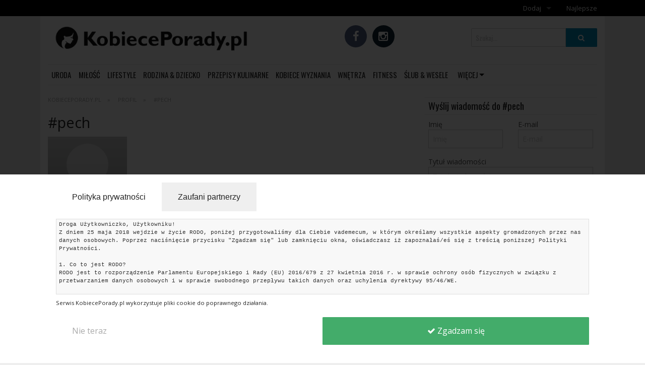

--- FILE ---
content_type: text/html; charset=UTF-8
request_url: https://kobieceporady.pl/profil/3665
body_size: 13213
content:
<!doctype html>
<html xmlns:fb="http://www.facebook.com/2008/fbml"
      xmlns:og="http://opengraphprotocol.org/schema/"
      xmlns="http://www.w3.org/1999/xhtml" dir="ltr">
    <head>
        
<meta charset="utf-8" />
<meta http-equiv="content-type" content="text/html; charset=utf-8" />
<title>#pech - KobiecePorady.pl</title>
<meta name="description" content="Znajdziesz u nas forum i codziennie nowe porady z zakresu moda, uroda, makijaż, fryzury, ślub, kuchnia i przepisy." />
<meta name="keywords" content="kobieta, kobiety, porady, moda, uroda, makijaż, fryzury, ślub, kuchnia, przepisy, portal dla kobiet, forum, forum dla kobiet" />
<link rel="canonical" href="https://kobieceporady.pl/profil/3665" />
        

    
    <meta property="og:title" content="Profil" />
    <meta property="og:description" content="Znajdziesz u nas forum i codziennie nowe porady z zakresu moda, uroda, makijaż, fryzury, ślub, kuchnia i przepisy." />
    <meta property="og:image" content="https://kobieceporady.pl/og_image/imagejpg"/>
    <meta property="og:url" content="https://kobieceporady.pl/profil/3665" />
    <meta property="og:type" content="website" />
    <meta property="fb:app_id" content="966242223397117" />
    <meta property="og:updated_time" content="1770046200" />
        <meta name="viewport" content="width=device-width, initial-scale=1.0" />
        <link rel="icon" href="https://kobieceporady.pl/upload/favicon.ico" type="image/x-icon" />
        <style>body { opacity: 0; }</style>

        <link type="text/css" rel="stylesheet" href="//vps-844fb248.vps.ovh.net/content/theme/fashion/tpl/css/foundation.min.css"/>
        <link type="text/css" rel="stylesheet" href="//vps-844fb248.vps.ovh.net/content/theme/fashion/tpl/css/style.css?ver=1619598844"/>

        <script src="//vps-844fb248.vps.ovh.net/content/theme/fashion/tpl/js/vendor/modernizr.js"></script>
        <script src="//vps-844fb248.vps.ovh.net/content/theme/fashion/tpl/js/vendor/jquery.js"></script>
        <script src="//vps-844fb248.vps.ovh.net/content/theme/fashion/tpl/js/foundation.min.js"></script>

        
        
        
            <!-- Google tag (gtag.js) -->
<script async src="https://www.googletagmanager.com/gtag/js?id=G-J7L4MMH9VS"></script>
<script>
  window.dataLayer = window.dataLayer || [];
  function gtag(){dataLayer.push(arguments);}
  gtag('js', new Date());

  gtag('config', 'G-J7L4MMH9VS');
</script>                </head>
    <body class="antialiased hide-extras">

        <div id="fb-root"></div>
        <script>
            window.fbAsyncInit = function () {
                FB.init({
                    appId: '145166952565592',
                    xfbml: true,
                    version: 'v2.0'
                });
            };

            (function (d, s, id) {
                var js, fjs = d.getElementsByTagName(s)[0];
                if (d.getElementById(id)) {
                    return;
                }
                js = d.createElement(s);
                js.id = id;
                js.src = "//connect.facebook.net/pl_PL/sdk.js";
                fjs.parentNode.insertBefore(js, fjs);
            }(document, 'script', 'facebook-jssdk'));
        </script>        

        <div class="off-canvas-wrap" data-offcanvas>

            <div class="inner-wrap">
                   

                
                <aside class="left-off-canvas-menu">
                    <header>Menu</header>
                    <ul class=""><li class="show-for-small-only  has-dropdown"><a href="https://kobieceporady.pl/uroda">Uroda</a></li><li class="show-for-small-only  has-dropdown"><a href="https://kobieceporady.pl/milosc">Miłość</a></li><li class="show-for-small-only  has-dropdown"><a href="https://kobieceporady.pl/lifestyle">Lifestyle</a></li><li class="show-for-small-only  has-dropdown"><a href="https://kobieceporady.pl/rodzina-i-dziecko">Rodzina & Dziecko</a></li><li class="show-for-small-only  has-dropdown"><a href="https://kobieceporady.pl/przepisy-kulinarne">Przepisy kulinarne</a></li><li class="show-for-small-only "><a href="https://kobieceporady.pl/wyznania">Kobiece Wyznania</a></li><li class="show-for-small-only  has-dropdown"><a href="https://kobieceporady.pl/dom-mieszkanie">Wnętrza</a></li><li class="show-for-small-only "><a href="https://kobieceporady.pl/fitness">Fitness</a></li><li class="show-for-small-only  has-dropdown"><a href="https://kobieceporady.pl/slub-i-wesele">Ślub & Wesele</a></li><li class="show-for-small-only "><a href="https://kobieceporady.pl/moda">Moda</a></li><li class="show-for-small-only "><a href="https://kobieceporady.pl/kategorie/293/zakupy">Zakupy</a></li><li class="show-for-small-only  has-dropdown"><a href="https://kobieceporady.pl/kultura">Kultura</a></li><li class="show-for-small-only  has-dropdown"><a href="https://kobieceporady.pl/swieta-bozego-narodzenia">Święta</a></li><li class="show-for-small-only "><a href="https://kobieceporady.pl/porady-ekspertow">Porady ekspertów</a></li><li class="show-for-small-only "><a href="https://kobieceporady.pl/strefa-blogerek">Strefa Blogerek</a></li><li class="show-for-small-only "><a href="https://kobieceporady.pl/konkursy">Konkursy</a></li><li class="show-for-small-only "><a href="https://kobieceporady.pl/recenzje">Recenzje</a></li><li class="show-for-small-only "><a href="https://kobieceporady.pl/studniowka">Studniówka</a></li><li class="add has-dropdown"><a href="https://kobieceporady.pl/dodaj">Dodaj</a><ul class="dropdown"><li><a href="https://kobieceporady.pl/add_gallery">Dodaj galerię</a></li><li><a href="https://kobieceporady.pl/add_article">Dodaj artykuł</a></li></ul></li><li class="top"><a href="https://kobieceporady.pl/top">Najlepsze</a></li></ul>                </aside>
                <a class="exit-off-canvas"></a>

                <div class="contain-to-grid">
    <nav class="top-bar" data-topbar>
        <ul class="title-area">
            <li class="name">
                            </li>
            <li class="toggle-topbar menu-icon left-off-canvas-toggle"><a href="#"><span>Menu</span></a></li>
        </ul>

        <div class="top-bar-section hidden-for-small-only">
            <ul class=""><li class="show-for-small-only  has-dropdown"><a href="https://kobieceporady.pl/uroda">Uroda</a></li><li class="show-for-small-only  has-dropdown"><a href="https://kobieceporady.pl/milosc">Miłość</a></li><li class="show-for-small-only  has-dropdown"><a href="https://kobieceporady.pl/lifestyle">Lifestyle</a></li><li class="show-for-small-only  has-dropdown"><a href="https://kobieceporady.pl/rodzina-i-dziecko">Rodzina & Dziecko</a></li><li class="show-for-small-only  has-dropdown"><a href="https://kobieceporady.pl/przepisy-kulinarne">Przepisy kulinarne</a></li><li class="show-for-small-only "><a href="https://kobieceporady.pl/wyznania">Kobiece Wyznania</a></li><li class="show-for-small-only  has-dropdown"><a href="https://kobieceporady.pl/dom-mieszkanie">Wnętrza</a></li><li class="show-for-small-only "><a href="https://kobieceporady.pl/fitness">Fitness</a></li><li class="show-for-small-only  has-dropdown"><a href="https://kobieceporady.pl/slub-i-wesele">Ślub & Wesele</a></li><li class="show-for-small-only "><a href="https://kobieceporady.pl/moda">Moda</a></li><li class="show-for-small-only "><a href="https://kobieceporady.pl/kategorie/293/zakupy">Zakupy</a></li><li class="show-for-small-only  has-dropdown"><a href="https://kobieceporady.pl/kultura">Kultura</a></li><li class="show-for-small-only  has-dropdown"><a href="https://kobieceporady.pl/swieta-bozego-narodzenia">Święta</a></li><li class="show-for-small-only "><a href="https://kobieceporady.pl/porady-ekspertow">Porady ekspertów</a></li><li class="show-for-small-only "><a href="https://kobieceporady.pl/strefa-blogerek">Strefa Blogerek</a></li><li class="show-for-small-only "><a href="https://kobieceporady.pl/konkursy">Konkursy</a></li><li class="show-for-small-only "><a href="https://kobieceporady.pl/recenzje">Recenzje</a></li><li class="show-for-small-only "><a href="https://kobieceporady.pl/studniowka">Studniówka</a></li><li class="add has-dropdown"><a href="https://kobieceporady.pl/dodaj">Dodaj</a><ul class="dropdown"><li><a href="https://kobieceporady.pl/add_gallery">Dodaj galerię</a></li><li><a href="https://kobieceporady.pl/add_article">Dodaj artykuł</a></li></ul></li><li class="top"><a href="https://kobieceporady.pl/top">Najlepsze</a></li></ul>        </div>
    </nav>
</div>

                <header class="main-header">
                    <div class="row">
    <div class="large-5 medium-6 small-12 columns">  
        <a class="logo" href="https://kobieceporady.pl/">
                                        <h5>
                    <img src="https://kobieceporady.pl/upload/logotyp.png" alt="KobiecePorady.pl" />
                </h5>
                    </a>
    </div>

    <div class="large-4 medium-6 small-12 columns hide-for-small">
        <p class="social-icons">
                            <a href="https://www.facebook.com/kobieceporadypl/" class="smGlobalBtn facebookBtn" target="_blank"></a>
            
                            <a href="https://www.instagram.com/kobieceporadypl" class="smGlobalBtn instagramBtn" target="_blank"></a>
            
            
            
            
                    </p>
    </div>

    <div class="large-3 medium-6 small-12 columns hide-for-small">
        <div class="small-text-center" style="margin-top: 1rem">
            
            <form itemprop="potentialAction" itemscope itemtype="http://schema.org/SearchAction" action="https://kobieceporady.pl/szukaj">
                <meta itemprop="target" content="https://kobieceporady.pl/szukaj?q={q}" />

                <div class="row collapse postfix-round">
                    <div class="small-9 columns">
                        <input itemprop="query-input" value="" type="text" name="q" placeholder="Szukaj..." required />
                    </div>
                    <div class="small-3 columns">
                        <button type="submit" class="button postfix" style="padding: 0"><i class="fa fa-search"></i></button>
                    </div>
                </div>                                
            </form>

        </div>
    </div>
</div>
    
                    <div class="row hide-for-small">
                        <div class="large-12 columns">
                            <ul class="inline-list main-header-categories">

    
            <li class=" ">
            <a href="https://kobieceporady.pl/uroda" >Uroda<span class="main-header-categories-hover-effect" style="background: #b52441"></span></a>

                    </li>
            <li class=" ">
            <a href="https://kobieceporady.pl/milosc" >Miłość<span class="main-header-categories-hover-effect" style="background: #b81a1a"></span></a>

                    </li>
            <li class=" ">
            <a href="https://kobieceporady.pl/lifestyle" >Lifestyle<span class="main-header-categories-hover-effect" style="background: #8a610e"></span></a>

                    </li>
            <li class=" ">
            <a href="https://kobieceporady.pl/rodzina-i-dziecko" >Rodzina & Dziecko<span class="main-header-categories-hover-effect" style="background: #278096"></span></a>

                    </li>
            <li class=" ">
            <a href="https://kobieceporady.pl/przepisy-kulinarne" >Przepisy kulinarne<span class="main-header-categories-hover-effect" style="background: #1d704f"></span></a>

                    </li>
            <li class=" ">
            <a href="https://kobieceporady.pl/wyznania" >Kobiece Wyznania<span class="main-header-categories-hover-effect" style="background: #000000"></span></a>

                    </li>
            <li class=" ">
            <a href="https://kobieceporady.pl/dom-mieszkanie" >Wnętrza<span class="main-header-categories-hover-effect" style="background: #63310b"></span></a>

                    </li>
            <li class=" ">
            <a href="https://kobieceporady.pl/fitness" >Fitness<span class="main-header-categories-hover-effect" style="background: #228f2f"></span></a>

                    </li>
            <li class=" ">
            <a href="https://kobieceporady.pl/slub-i-wesele" >Ślub & Wesele<span class="main-header-categories-hover-effect" style="background: #88ccfc"></span></a>

                    </li>
    
            <li class="has-dropdown">
            <a href="https://kobieceporady.pl/kategorie" data-dropdown='category_more'>Więcej</a>
            <ul id="category_more" class="f-dropdown" data-dropdown-content>       
                                    <li><a href="https://kobieceporady.pl/moda">Moda</a></li>     
                                    <li><a href="https://kobieceporady.pl/kategorie/293/zakupy">Zakupy</a></li>     
                                    <li><a href="https://kobieceporady.pl/kultura">Kultura</a></li>     
                                    <li><a href="https://kobieceporady.pl/swieta-bozego-narodzenia">Święta</a></li>     
                                    <li><a href="https://kobieceporady.pl/porady-ekspertow">Porady ekspertów</a></li>     
                                    <li><a href="https://kobieceporady.pl/strefa-blogerek">Strefa Blogerek</a></li>     
                                    <li><a href="https://kobieceporady.pl/konkursy">Konkursy</a></li>     
                                    <li><a href="https://kobieceporady.pl/recenzje">Recenzje</a></li>     
                                    <li><a href="https://kobieceporady.pl/studniowka">Studniówka</a></li>     
                            </ul>
        </li>
    
    <!--    <li class="has-form">
            <div itemscope itemtype="http://schema.org/WebSite">
                <meta itemprop="url" content="https://kobieceporady.pl/"/>
                <form itemprop="potentialAction" itemscope itemtype="http://schema.org/SearchAction" action="https://kobieceporady.pl/szukaj">
                    <meta itemprop="target" content="https://kobieceporady.pl/szukaj?q={q}" />
    
                    <div class="row collapse postfix-round">
                        <div class="small-9 columns">
                            <input itemprop="query-input" type="text" name="q" placeholder="Szukaj..." required />
                        </div>
                        <div class="small-3 columns">
                            <button type="submit" class="button postfix" style="padding: 0"><i class="fa fa-search"></i></button>
                        </div>
                    </div>                                
                </form>
            </div> 
        </li>-->

</ul>                        </div>
                    </div>     
                </header>

                
                <section class="main-content">

                    <div class="row" >
                                                    <div class="small-12 columns">
                                <div style="margin: .5rem;">
                                                                    </div>
                            </div>
                        
                        
                                                    <div class="large-8 medium-12 small-12 columns content">

                                
                                <header>
                                    <ul class="breadcrumbs">
            <li itemscope="" itemtype="http://data-vocabulary.org/Breadcrumb">
            <a href="https://kobieceporady.pl/" itemprop="url" title="KobiecePorady.pl">
                <span itemprop="title">KobiecePorady.pl</span>
            </a>                                   
        </li>
            <li itemscope="" itemtype="http://data-vocabulary.org/Breadcrumb">
            <a href="https://kobieceporady.pl/profil" itemprop="url" title="Profil">
                <span itemprop="title">Profil</span>
            </a>                                   
        </li>
            <li itemscope="" itemtype="http://data-vocabulary.org/Breadcrumb">
            <a href="https://kobieceporady.pl/profil/3665/pech" itemprop="url" title="#pech">
                <span itemprop="title">#pech</span>
            </a>                                   
        </li>
    </ul>                                    <h1>#pech</h1>                                </header>
                                <div class="row">            
    <div class="small-3 columns">
                        <img src="https://kobieceporady.pl/upload/avatar/default_avatar.png" alt="#pech"  />
    </div>

    <div class="small-9 columns">
                <div class="clearfix"></div>
                <table style="border: 0">
                                    
                                                   
        </table>
    </div>              
</div>
<hr />
<div class="galleries">
    <h3>Dodane przez użytkownika:</h3>
        <div class="alert-box alert radius">
        Brak elementów.
    </div>
</div>
<script>
    $('.banUser').on('click', function () {
        var data = new Object();
        data.user_id = $(this).attr('rel');
        ajax('user_profile', 'ajax_ban_user', data, function(jResponse){
            var resp = $.parseJSON(jResponse);
            if (resp[0] === 'success') {
                alert(resp[1]);
            } else {
                alert('coś poszło nie tak');
                console.log(jResponse);
            }
        });
    });

    function colourFavoriteIcon() {
        if ($('.favorite-user').attr('rel') == 1) {
            $('.favorite-user').addClass('fa-accent');
            $('.favorite-user>i').addClass('fa-heart');
            $('.favorite-user>i').removeClass('fa-heart-o');
        } else {
            $('.favorite-user').removeClass('fa-accent');
            $('.favorite-user>i').removeClass('fa-heart');
            $('.favorite-user>i').addClass('fa-heart-o');
        }
    }

    $(document).ready(function () {
        colourFavoriteIcon();
    });

    $('.favorite-user').click(function () {
        var __this = this;
        var data = new Object;
        data.favorite_id = 3665;
        if ($(__this).attr('rel') == 1) {
            data.favorite = 0;
        } else {
            data.favorite = 1;
        }
        ajax('ajax', 'ajax_set_favorite_user', data, function (response) {
            $(__this).attr('rel', data.favorite);
            colourFavoriteIcon();
        });
    });
</script>
                                                            </div>
                            <div class="large-4 medium-12 small-12 columns side">
                                                                    <section class="box">
<header><h3>Wyślij wiadomość do #pech</h3></header>
<div class="box-padding"><section id="contact" class="ajax">
    <p class="message-error radius alert label" style="display: none"></p>
    <p class="message-success radius success label" style="display: none">Twoja wiadomość została wysłana!</p>

    <form action="" method="post" class="contact">
        <div class="row">
            <div class="medium-6 small-12 columns">
                <div class="form-row ">
                <label class=" ">Imię</label>
                <input type="text" name="contact_name" value="" placeholder="Imię"  /></div>            </div>
            <div class="medium-6 small-12 columns">
                <div class="form-row ">
                <label class=" ">E-mail</label>
                <input type="text" name="contact_email" value="" placeholder="E-mail"  /></div>            </div>
            <div class="small-12 columns">
                <div class="form-row ">
                <label class=" ">Tytuł wiadomości</label>
                <input type="text" name="contact_title" value="" placeholder="Tytuł wiadomości"  /></div><div class="form-row ">
                <label class=" ">Treść wiadomości</label>
                <textarea name="contact_message"></textarea></div><div class="captcha"><div class="form-row ">
                <label class=" "></label>
                <div style="display: inline;"><input type="text" name="contact_captcha"  placeholder="Przepisz kod" id="contact_captcha" required data-validation-required-message="Proszę wpisać poprawnie kod zabezpieczający." style="background: #f6f6f6 url([data-uri]) 100% 50% no-repeat; display: inline; width: calc(100% - 24px);"/><i class="fa fa-refresh refresh-captcha" style="display: inline; margin-left: 4px;"></i></div></div></div><div class="form-row ">
                <label class=" "></label>
                <input type="submit" name="submit_contact" value="Wyślij" class="tiny button" /></div>            </div>
            <input type="hidden" name="contact_to_user" value="3665">
        </div>
    </form>
    <script>
        $('body').on('click', '.refresh-captcha', function () {
            getNewCapcha();
        });

        function getNewCapcha() {
            var data = new Object();
            ajax('contact', 'ajax_get_captcha', data, function (response) {
                jmsg = $.parseJSON(response);
                $('.captcha').html(jmsg[1]);
            });
        }

        $('.message-error').hide();
        $('.message-success').hide();
        $(".contact").submit(function (event) {
            event.preventDefault();
            ajax('contact', 'ajax_process', $(this).serializeArray(), function (response) {
                console.log(response);
                jmsg = $.parseJSON(response);
                if (jmsg[0] == 'success') {
                    if (jmsg[1]) {
                        $('.message-error').hide();
                        $('.message-success').fadeIn();
                        $('form.contact').fadeOut();
                    } else {
                        $('.message-error').html(response);
                        $('.message-error').fadeIn();
                        $('.message-success').hide();
                    }
                } else {
                    if (jmsg[1] == "") {
                        jmsg[1] = "error: not send";
                    }
                    $('.message-error').html(jmsg[1]);
                    $('.message-error').fadeIn();
                    $('.message-success').hide();
                }
            });
            return false;
        });
    </script>
</section></div>
</section>                                
                                
                                                                    <!--<div class="show-for-large-up">-->
                                            <div class="box box-collapse">        	
    <header>
        <h3>Wybrane dla Ciebie</h3>		
    </header>
    <div class="">
        <ul class="loop-list-small no-bullet">
            <li class="loop-list-small-item">
                        <a href="https://kobieceporady.pl/8-błęd-oacute-w-kt-oacute-re-sprawiają-że-sprzątanie-ciągnie-się-w-nieskończoność" class="image-row image-row-small">
    <div class="image-row-image" style="background-image: url(https://kobieceporady.pl/upload/gallery/1680/640/25567.jpg)"></div>
    <div class="image-row-content">                    
        <h3>8 błędów, które sprawiają, że sprzątanie ciągnie się w nieskończoność</h3>
    </div>
</a>        </li>
            <li class="loop-list-small-item">
                        <a href="https://kobieceporady.pl/7-najpiekniejszych-imion-dla-twojej-corki" class="image-row image-row-small">
    <div class="image-row-image" style="background-image: url(https://kobieceporady.pl/upload/gallery/22455/640/57316.jpg)"></div>
    <div class="image-row-content">                    
        <h3>7 najpiękniejszych imion dla Twojej córki</h3>
    </div>
</a>        </li>
            <li class="loop-list-small-item">
                        <a href="https://kobieceporady.pl/dlaczego-powinnas-jesc-jablko-kazdego-dnia-poznaj-niesamowite-wlasciwosci-tego-owocu" class="image-row image-row-small">
    <div class="image-row-image" style="background-image: url(https://kobieceporady.pl/upload/gallery/5129/640/41384.jpg)"></div>
    <div class="image-row-content">                    
        <h3>Dlaczego powinnaś jeść jabłko każdego dnia? Poznaj niesamowite właściwości tego owocu</h3>
    </div>
</a>        </li>
            <li class="loop-list-small-item">
                        <a href="https://kobieceporady.pl/sztuczki-wielkich-wizazystow-tego-wczesniej-nikt-ci-nie-powiedzial" class="image-row image-row-small">
    <div class="image-row-image" style="background-image: url(https://kobieceporady.pl/upload/gallery/5316/640/42391.jpg)"></div>
    <div class="image-row-content">                    
        <h3>Sztuczki wielkich wizażystów. Tego wcześniej nikt Ci nie powiedział!</h3>
    </div>
</a>        </li>
            <li class="loop-list-small-item">
                        <a href="https://kobieceporady.pl/szczuply-brzuch-w-3-tygodnie-marzenie-kazdej-kobiety" class="image-row image-row-small">
    <div class="image-row-image" style="background-image: url(https://kobieceporady.pl/upload/gallery/3303/640/33742.jpg)"></div>
    <div class="image-row-content">                    
        <h3>Szczupły brzuch w 3 tygodnie - marzenie każdej kobiety</h3>
    </div>
</a>        </li>
            <li class="loop-list-small-item">
                        <a href="https://kobieceporady.pl/5-cech-ludzi-wiecznie-nieszczesliwych-nalezysz-do-nich" class="image-row image-row-small">
    <div class="image-row-image" style="background-image: url(https://kobieceporady.pl/upload/gallery/2397/640/29206.jpg)"></div>
    <div class="image-row-content">                    
        <h3>5 cech ludzi wiecznie nieszczęśliwych. Należysz do nich?</h3>
    </div>
</a>        </li>
    </ul>    </div>
</div>                                    <!--</div>-->
                                   <div style="clear:both"></div>
                                
                                <div id="sticker">
                                                                        

                                    
                                                                                                             
                                      

                                    <div class="instagram_widget"></div>

                                    
                                    <div id="stickerFix"></div>
                                </div>
                            </div>
                                            </div>
                </section>

                <div class="main-footer">
                                        <div class="large-footer">
                        <footer class="main-footer">
    <div class="row">
        <div class="columns large-4 medium-12 small-12">  
            <h4>
                <a href="https://kobieceporady.pl/kategorie">
                    Kategorie                </a>
            </h4>
            <ul class="no-bullet inline-list squared">
                                    <li>
                        <a href="https://kobieceporady.pl/uroda">Uroda</a>
                    </li>
                                    <li>
                        <a href="https://kobieceporady.pl/milosc">Miłość</a>
                    </li>
                                    <li>
                        <a href="https://kobieceporady.pl/lifestyle">Lifestyle</a>
                    </li>
                                    <li>
                        <a href="https://kobieceporady.pl/rodzina-i-dziecko">Rodzina & Dziecko</a>
                    </li>
                                    <li>
                        <a href="https://kobieceporady.pl/przepisy-kulinarne">Przepisy kulinarne</a>
                    </li>
                                    <li>
                        <a href="https://kobieceporady.pl/wyznania">Kobiece Wyznania</a>
                    </li>
                                    <li>
                        <a href="https://kobieceporady.pl/dom-mieszkanie">Wnętrza</a>
                    </li>
                                    <li>
                        <a href="https://kobieceporady.pl/fitness">Fitness</a>
                    </li>
                                    <li>
                        <a href="https://kobieceporady.pl/slub-i-wesele">Ślub & Wesele</a>
                    </li>
                                    <li>
                        <a href="https://kobieceporady.pl/moda">Moda</a>
                    </li>
                                    <li>
                        <a href="https://kobieceporady.pl/kategorie/293/zakupy">Zakupy</a>
                    </li>
                                    <li>
                        <a href="https://kobieceporady.pl/kultura">Kultura</a>
                    </li>
                                    <li>
                        <a href="https://kobieceporady.pl/swieta-bozego-narodzenia">Święta</a>
                    </li>
                                    <li>
                        <a href="https://kobieceporady.pl/porady-ekspertow">Porady ekspertów</a>
                    </li>
                                    <li>
                        <a href="https://kobieceporady.pl/strefa-blogerek">Strefa Blogerek</a>
                    </li>
                                    <li>
                        <a href="https://kobieceporady.pl/konkursy">Konkursy</a>
                    </li>
                                    <li>
                        <a href="https://kobieceporady.pl/recenzje">Recenzje</a>
                    </li>
                                    <li>
                        <a href="https://kobieceporady.pl/studniowka">Studniówka</a>
                    </li>
                            </ul>
        </div>
        <div class="columns large-4 medium-6 small-12">
            <h4>
                <a href="https://kobieceporady.pl/tag">
                    Tagi                </a>
            </h4>
            <ul class="no-bullet inline-list inline-tags">
                                    <li>
                        <a href="https://kobieceporady.pl/tag/milosc" class="tag">miłość</a>
                    </li>
                                    <li>
                        <a href="https://kobieceporady.pl/tag/sennik" class="tag">sennik</a>
                    </li>
                                    <li>
                        <a href="https://kobieceporady.pl/tag/sen" class="tag">sen</a>
                    </li>
                                    <li>
                        <a href="https://kobieceporady.pl/tag/zwiazek" class="tag">związek</a>
                    </li>
                                    <li>
                        <a href="https://kobieceporady.pl/tag/znaczenie-snow" class="tag">znaczenie snów</a>
                    </li>
                                    <li>
                        <a href="https://kobieceporady.pl/tag/blog" class="tag">blog</a>
                    </li>
                                    <li>
                        <a href="https://kobieceporady.pl/tag/artykul-partnerski" class="tag">artykuł partnerski</a>
                    </li>
                                    <li>
                        <a href="https://kobieceporady.pl/tag/kobiece-wyznania" class="tag">kobiece wyznania</a>
                    </li>
                                    <li>
                        <a href="https://kobieceporady.pl/tag/zwiazki" class="tag">związki</a>
                    </li>
                                    <li>
                        <a href="https://kobieceporady.pl/tag/przepisy" class="tag">przepisy</a>
                    </li>
                                    <li>
                        <a href="https://kobieceporady.pl/tag/kobieta" class="tag">kobieta</a>
                    </li>
                                    <li>
                        <a href="https://kobieceporady.pl/tag/dziecko" class="tag">dziecko</a>
                    </li>
                                    <li>
                        <a href="https://kobieceporady.pl/tag/sny" class="tag">sny</a>
                    </li>
                                    <li>
                        <a href="https://kobieceporady.pl/tag/gotowanie" class="tag">gotowanie</a>
                    </li>
                                    <li>
                        <a href="https://kobieceporady.pl/tag/archiwum" class="tag">archiwum</a>
                    </li>
                                    <li>
                        <a href="https://kobieceporady.pl/tag/znaczenie-imion" class="tag">znaczenie imion</a>
                    </li>
                            </ul>
        </div>
        <div class="columns large-4 medium-6 small-12">
            <h4>
                <a href="https://kobieceporady.pl/contact">
                    Kontakt
                </a>
            </h4>
            <ul class="no-bullet">
                <li>
                    <a target="_blank" href="mailto:kontakt@kobieceporady.pl">
                        <span class="label" style="width: 32px"><i class="fa fa-envelope-o"></i></span> kontakt@kobieceporady.pl                    </a>
                </li>

                <li>
                    <a href="https://kobieceporady.pl/contact">
                        <span class="label" style="width: 32px"><i class="fa fa-envelope-o"></i></span>
                        Formularz kontaktowy &raquo;
                    </a>
                </li>

                <li>
                    <a target="_blank" href="https://www.facebook.com/kobieceporadypl/">
                        <span class="label" style="width: 32px"><i class="fa fa-facebook"></i></span>
                        Facebook
                    </a>
                </li>
            </ul>
            <ul class="inline-list no-bullet">
                            </ul>
        </div>
    </div>
</footer>
                    </div>
                </div>
            </div>
        </div>

               
        <script>
    var base_url = "https://kobieceporady.pl/";

    function ajax(__class, __method, __data, __response) {

        var data = new Object;
        data.ajax_class = __class;
        data.ajax_method = __method;

        $.each(__data, function (i, field) {
            if (typeof field != "undefined" && typeof field.name != "undefined") {
                data[field.name] = field.value;
            } else {
                data[i] = field;
            }
        });

        $.ajax({
            method: "POST",
            url: base_url,
            data: data
        }).done(function (response) {
            __response(response);
        });
    }



    function createCookie(name, value, days) {
        if (days) {
            var date = new Date();
            date.setTime(date.getTime() + (days * 24 * 60 * 60 * 1000));
            var expires = "; expires=" + date.toGMTString();
        } else
            var expires = "";
        document.cookie = name + "=" + value + expires + "; path=/";
    }

    function readCookie(name) {
        var nameEQ = name + "=";
        var ca = document.cookie.split(';');
        for (var i = 0; i < ca.length; i++) {
            var c = ca[i];
            while (c.charAt(0) == ' ')
                c = c.substring(1, c.length);
            if (c.indexOf(nameEQ) == 0)
                return c.substring(nameEQ.length, c.length);
        }
        return null;
    }

    function eraseCookie(name) {
        createCookie(name, "", -1);
    }

    dTop = function () {
        var minus = 200;
        var dTop = (true && $('article .ad:first').length) ? $('article .ad:first').offset().top - jQuery(window).height() - minus : 400;
        return dTop + 'px';
    };

    $('.newsletter').submit(function (event) {
        event.preventDefault();
        var form = $(this);
        ajax('newsletter', 'ajax_newsletter_process', $(this).serializeArray(), function (response) {
            response = $.parseJSON(response);
            if (response[0] == 'success') {
                $(form).find('.newsletter-error').hide();
                $(form).find('input[type=text]').val("");
                $(form).find('input[type=submit]').val("Dziękujemy!").addClass("disabled success").attr("disabled", "disabled");
                if ($("#newsletterModal")) {
                    $('#newsletterModal').foundation('reveal', 'close');
                }
            } else if (response[1] != "") {
                $(form).find('.newsletter-error').show();
                $(form).find('.newsletter-error').html(response[1]);
            }
        });
    });

    $('.proposition').submit(function (event) {
        event.preventDefault();
        var form = $(this);
        ajax('proposition', 'ajax_proposition_process', $(this).serializeArray(), function (response) {
            response = $.parseJSON(response);
            if (response[0] == 'success') {
                $(form).find('.proposition-error').hide();
                $(form).find('textarea').val("");
                $(form).find('input[type=submit]').val("Dziękujemy!").addClass("disabled success").attr("disabled", "disabled");
            } else if (response[1] != "") {
                $(form).find('.proposition-error').show();
                $(form).find('.proposition-error').html(response[1]);
            }
        });
    });

    $(document).foundation({
        topbar: {
            custom_back_text: false,
            is_hover: false,
            mobile_show_parent_link: true
        }
    });

    $(document).on('click', '.favorite-icon', function () {
        var _this = this;
        var data = new Object;
        data.element_id = $(_this).attr("rel");
        ajax('display_gallery', 'ajax_favorite_element', data, function (response) {
            jsonResponse = $.parseJSON(response);
            if (jsonResponse[1] === 1) {
                $(_this).removeClass('fa-heart-o').addClass('fa-heart');
            } else {
                $(_this).addClass('fa-heart-o').removeClass('fa-heart');
            }
        });
    });

    $(document).on('click', '.contest-rating-icon', function () {
        var _this = this;
        var data = new Object;
        data.element_id = $(_this).closest('span').attr('rel');
        data.rating_value = $(_this).attr("rel");
        ajax('display_gallery', 'ajax_rating_element', data, function (response) {
            jsonResponse = $.parseJSON(response);
            if (jsonResponse[1] === true) {
                $(_this).closest('span').attr('data-value', data.rating_value);
                colour_icons_contest_rating();
            } else {
                $('.contest-info').html(jsonResponse[1]);
            }
        });
    });

    function colour_icons_contest_rating() {
        $('.rating').each(function () {
            $(this).children('.contest-rating-icon').removeClass('fa-red fa-green');
            var __rating = $(this).attr('data-value');

            if (__rating == 1) {
                $(this).children('.fa-thumbs-up').addClass('fa-green');
            } else {
                $(this).children('.fa-thumbs-down').addClass('fa-red');
            }
        });
    }


    $(document).on('click', '.rating-icon', function () {
        var _this = this;
        var data = new Object;
        var parent = $(_this).parent();
        data.element_id = parent.attr('data-element-id');
        data.rating_value = $(_this).attr("rel");
        ajax('display_gallery', 'ajax_rating_element', data, function (response) {
            colour_icons_rating($(_this).attr("rel"), parent[0]);
        });
    });

    function colour_icons_rating(__rating, parent) {
        if (__rating == 0) {
            $(parent).children().each(function () {
                $(this).removeClass('fa-red fa-green');
            });
        } else if (__rating == 1) {
            $(parent).children().each(function () {
                $(this).removeClass('fa-red fa-green');
            });
            $(parent).find('.fa-thumbs-up').addClass('fa-green');
        } else {
            $(parent).children().each(function () {
                $(this).removeClass('fa-red fa-green');
            });
            $(parent).find('.fa-thumbs-down').addClass('fa-red');
        }
    }

    function drawMap() {
        var size = $(window).width() > 500 ? 500 : (screen.width > 340 ? 340 : 270);
        $("#map-poland").cssMap({"size": size});
    }

    $(window).resize(function () {
//        drawMap();
    });

    $(document).ready(function () {
        colour_icons_rating($("span.rating").attr("data-value"), $("span.rating"));
        //pollLoad();
        //load_forum();
        //load_user_favorite();
    });

    function load_blogs_activity() {
        var data = new Object;
        ajax('activity', 'ajax_load_activity_blogs', data, function (response) {
            jsonResponse = $.parseJSON(response);
            $('#blogs-activity').html(jsonResponse[1]);
        });
    }

    function load_forum() {
        var data = new Object;
        ajax('index', 'ajax_load_forum_panels', data, function (response) {
            jsonResponse = $.parseJSON(response);
            $('#forum-panels').html(jsonResponse[1]);
        });
    }

    function load_user_favorite() {
        var data = new Object;
        ajax('index', 'ajax_load_user_favorite', data, function (response) {
            jsonResponse = $.parseJSON(response);
            $('#user_favorite').html(jsonResponse[1]);
        });
    }

    function show_online() {
        var data = new Object;
        ajax('online', 'get_online', data, function (response) {
            jmsg = $.parseJSON(response);
            $('#online').append(jmsg[1]);
        });
    }

    function show_checklist() {
        var data = new Object;
        ajax('checklist', 'get_view', data, function (response) {
            jmsg = $.parseJSON(response);
            $('#user-checklist').html(jmsg[1]);
        });
    }

    var allowScroll = true;

    function pollLoad() {
        var data = new Object();
        ajax('poll', 'get_view', data, function (response) {
            jmsg = $.parseJSON(response);
            $('#poll').html(jmsg[1]);
        });
    }


    $(".facebook-share").click(function () {
        FB.ui({
            app_id: 966242223397117,
            method: 'share',
            href: 'https://kobieceporady.pl/',
        }, function (response) {
        });
    });
</script>
        <script type="text/javascript">
    var adblock = true;
</script>
<script type="text/javascript" src="//vps-844fb248.vps.ovh.net/content/vendor/adframe.js"></script>
<script type="text/javascript">
    function create(htmlStr) {
        var frag = document.createDocumentFragment(),
                temp = document.createElement('div');
        temp.innerHTML = htmlStr;
        while (temp.firstChild) {
            frag.appendChild(temp.firstChild);
        }
        return frag;
    }

    if (adblock) {
        var fragment = create('<div class="alert-box warning text-left" style="padding: 2rem 0; margin: 0;"><div class="row" style="max-width: 720px; margin: 0 auto;"><div class="small-3 columns text-right"><i class="fa fa-frown-o" style="font-size: 72px;"></i></div><div class="small-9 columns"><h5>Masz zablokowane reklamy!</h5><p>Korzystanie z serwisu jest w pełni darmowe dzięki reklamom.<br>Prosimy o dodanie strony <strong>KobiecePorady.pl</strong> do białej listy. Dziękujemy!</p></div></div></div>');
        document.body.insertBefore(fragment, document.body.childNodes[0]);
    }
</script>        
    <div class="gdpr">

        <div class="gdpr_overlay"></div>

        <div class="gdpr_info">
            <div class="row">

                <div class="small-12 columns">
                    <ul class="tabs" data-tab>
                        <li class="tab-title active"><a href="#privacy">Polityka prywatności</a></li>
                        <li class="tab-title"><a href="#partners">Zaufani partnerzy</a></li>
                    </ul>
                    <div class="tabs-content">
                        <div class="content active" id="privacy">
                            <code class="scroll">
                                Droga Użytkowniczko, Użytkowniku!<br />
     Z dniem 25 maja 2018 wejdzie w życie RODO, poniżej przygotowaliśmy dla Ciebie vademecum, w którym określamy wszystkie aspekty gromadzonych przez nas danych osobowych. Poprzez naciśnięcie przycisku "Zgadzam się" lub zamknięciu okna, oświadczasz iż zapoznałaś/eś się z treścią poniższej Polityki Prywatności.<br />
<br />
1. Co to jest RODO?<br />
RODO jest to rozporządzenie Parlamentu Europejskiego i Rady (EU) 2016/679 z 27 kwietnia 2016 r. w sprawie ochrony osób fizycznych w związku z przetwarzaniem danych osobowych i w sprawie swobodnego przepływu takich danych oraz uchylenia dyrektywy 95/46/WE.<br />
<br />
2. Jakie dane gromadzimy i w jakim celu?<br />
Dane, które zbieramy to pliki cookies oraz adres IP, są one gromadzone przez naszych partnerów tj. Google Analytics, Netsprint S.A. oraz Facebook. Przeczytaj więcej o polityce prywatności tych firm:<br />
    • Facebook: https://www.facebook.com/policy.php,<br />
    • Google: https://policies.google.com/privacy,<br />
    • NetSprint: https://netsprint.group/polityka-prywatnosci.pdf.<br />
<br />
3. Pliki cookies<br />
Serwis wykorzystuje cookies. Pliki cookies (tzw. „ciasteczka”) stanowią dane informatyczne, w szczególności pliki tekstowe, które przechowywane są w urządzeniu końcowym Użytkownika Serwisu i przeznaczone są do korzystania ze stron internetowych Serwisu. Cookies zazwyczaj zawierają nazwę strony internetowej, z której pochodzą, czas przechowywania ich na urządzeniu końcowym oraz unikalny numer. Pliki cookies wykorzystywane są w następujących celach: tworzenia statystyk, które pomagają zrozumieć, w jaki sposób Użytkownicy Serwisu korzystają ze stron internetowych, co umożliwia ulepszanie ich struktury i zawartości; utrzymanie sesji Użytkownika Serwisu (po zalogowaniu), dzięki której Użytkownik nie musi na każdej podstronie. Serwisu ponownie wpisywać loginu i hasła; określania profilu użytkownika w celu wyświetlania mu dopasowanych materiałów w sieciach reklamowych, w szczególności sieci Google. Pliki cookies wykorzystywane są do uproszczenia lub umorzenia danej operacji w tym między innymi do zapamiętywania danych niezbędnych do logowania Użytkownika, lepszego dopasowania Serwisu do potrzeb Użytkownika, tworzenia statystyk oglądalności. Warunkiem działania cookies jest ich akceptacja przez przeglądarkę oraz ich nieusuwanie.<br />
<br />
4. Przekazywanie danych innym podmiotom<br />
Dane przekazywane przez użytkowników są przetwarzane zarówno przez nas, jak i przez naszych partnerów.<br />
<br />
5. Twoje prawa i możliwości<br />
W każdej chwili możesz zażądać od nas  i naszych partnerów dostępu, usunięcia, edycji danych na Twój temat                            </code>
                        </div>
                        <div class="content" id="partners">
                            <table class="scroll">
                                <tr>
                                    <td>Facebook</td>
                                </tr>
                                <tr>
                                    <td>Google</td>
                                </tr>
                                <tr>
                                    <td>Netsprint S.A.</td>
                                </tr>
                                <tr>
                                    <td>...</td>
                                </tr>
                            </table>                       
                        </div>
                    </div>
                </div>
                <div class="small-12 columns">
                    <p class="cookies">
                        Serwis KobiecePorady.pl wykorzystuje pliki cookie do poprawnego działania.
                    </p>
                    <p>
                        <a class="button cancel show-for-large-up">Nie teraz</a>
                        <a class="button success"><i class="fa fa-check"></i> Zgadzam się</a>
                    </p>
                </div>
            </div>
        </div>
    </div>

    <style>
        .gdpr_overlay {
            transition: 1s all;
            position: fixed;
            top: 0;
            right: 0;
            bottom: 0;
            left: 0;
            background: rgba(0, 0, 0, 0.8);
            z-index: 28;
        }
        .gdpr_info {
            position: fixed;
            left: 0;
            right: 0;
            bottom: 0;
            background: #fff;
            z-index: 29;
        }
        .gdpr_info>.row {
            padding: 1rem;
        }
        .gdpr_info .scroll {
            width: 100%;
            height: 150px;
            overflow-y: scroll;
            display: block;
            margin: 0;
        }
        .gdpr_info table, .gdpr_info tbody, .gdpr_info tr, .gdpr_info td {
            width: 100%;
            display: block;
        }   
        .gdpr_info code {
            font-size: .7rem;
            line-height: 1rem;
        }
        .gdpr_info .tabs-content {
            margin: 0;
        }
        .gdpr_info p.cookies {
            font-size: .7rem;
        }
        .gdpr_info .tabs-content>.content {
            padding-bottom: .5rem;
        }
        .gdpr_info a.button.success {
            width: 50%;
            float: right;
        }
        .gdpr_info a.button.cancel {
            float: left;
            background: none;
            color: #aaa !important;
        }
        @media all and (max-width: 768px) {
            .gdpr_info a.button.success {
                width: 100%;
            }
        }
        @media all and (max-width: 512px) {
            .gdpr_info .tabs .tab-title>a {
                margin: 0;
                padding: 1rem;

                white-space: nowrap; 
                overflow: hidden;
                text-overflow: ellipsis; 
            }
        }
        @media all and (max-width: 412px) {
            .gdpr_info .tabs .tab-title>a {
                padding: 1rem .5rem;
                width: 130px;
            }
        }
        @media all and (max-width: 350px) {
            .gdpr_info .tabs .tab-title>a {
                width: 100px;
            }
        }
        @media all and (max-width: 280px) {
            .gdpr_info .tabs .tab-title>a {
                width: 80px;
            }
        }
    </style>
    <script src="//vps-844fb248.vps.ovh.net/content/theme/fashion/tpl/js/foundation/foundation.tab.js"></script>
    <script>
        $(document).foundation();
        $(".gdpr a.cancel").click(function () {
            $('.gdpr').remove();
        });
        $(".gdpr_overlay").click(function () {
            $('.gdpr').remove();
        });
        $(".gdpr a.success").click(function () {
            createCookie('accept_gdpr', 1, 365);
            $('.gdpr').remove();
        });

        $(window).load(function () {
            setTimeout(function () {
                $('.gdpr').remove();
            }, 30000);
        });
    </script>
                        
        <script src="//vps-844fb248.vps.ovh.net/content/vendor/jquery.sticky.min.js"></script>
        <script src="//vps-844fb248.vps.ovh.net/content/vendor/linkify/linkify.min.js"></script>
        <script src="//vps-844fb248.vps.ovh.net/content/vendor/linkify/linkify-jquery.min.js"></script>
        <script>

                        function initSticker() {
                            if (window.innerWidth > 1025 && $(document).outerHeight() > 1200) {
                                $("#sticker").sticky({topSpacing: 36});
                                $("#stickerFix").css("height", $(".main-footer").outerHeight(true) + "px");
                            } else {
                                $("#sticker").unstick();
                                $("#stickerFix").css("height", "0px");
                            }
                        }
                        $(document).ready(function () {

                                var data = new Object;
                                data.img_id = 0;
                                ajax('ajax', 'instagram_widget_data', data, function (response) {
                                    var jsonObject = $.parseJSON(response);
                                    console.log(jsonObject[1]);
                                    return true;
                                    $(".instagram_widget").html('<section class="box instagram"><header><h3>Instagram: ' + jsonObject.user.full_name + '</h3></header><div class="box-padding"><a href="' + jsonObject.link + '" target="_blank" style="display: block"><p><img src="' + jsonObject.images.low_resolution.url + '"/></p><p style="max-height: 200px; overflow-y: scroll">' + jsonObject.caption.text + '</p><p class="status-bar">@' + jsonObject.user.username + '<span class="right">Instagram</span></p></a></div></section>');
                                    initSticker();
                                });
                        });
                        $(window).on('resize', function () {
                            initSticker();
                        });
        </script>

        <link rel="stylesheet" href="https://ajax.googleapis.com/ajax/libs/jqueryui/1.11.4/themes/smoothness/jquery-ui.min.css" />        
        <link rel="stylesheet" href="https://cdnjs.cloudflare.com/ajax/libs/font-awesome/4.4.0/css/font-awesome.min.css" />

        
                                    </body>
</html>
